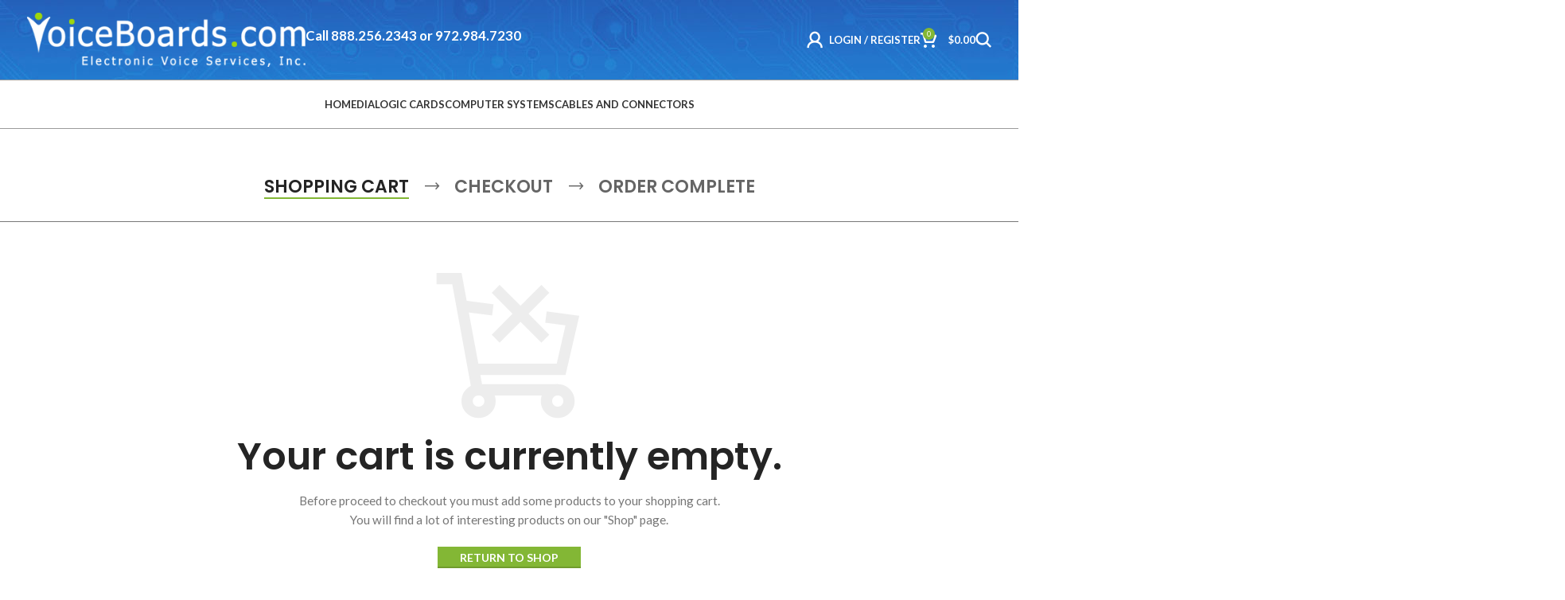

--- FILE ---
content_type: text/css
request_url: https://www.voice-boards.com/wp-content/themes/woodmart/css/parts/woo-page-cart.min.css?ver=7.3.2
body_size: 698
content:
#shipping_method{list-style:none;--li-pl: 0;margin-bottom:0}#shipping_method input.shipping_method{position:relative;top:4px;float:right;margin-inline-end:0;margin-inline-start:7px}#shipping_method label{margin-bottom:0}.cart-table-section>.cart{margin-bottom:0}.cart-table-section>.cart tbody{position:relative}.cart-table-section>.cart .wd-cart-action-row td{border-bottom:none;padding:0}.cart-table-section>.cart .cart-actions>:is(.button,.wd-coupon-form){margin-top:30px}.cart-actions{display:flex;column-gap:20px}.cart-actions .button[name="update_cart"]{border-radius:var(--btn-default-brd-radius);color:var(--btn-default-color);box-shadow:var(--btn-default-box-shadow);background-color:var(--btn-default-bgcolor);text-transform:var(--btn-default-transform, var(--btn-transform));font-weight:var(--btn-default-font-weight, var(--btn-font-weight));font-family:var(--btn-default-font-family, var(--btn-font-family));font-style:var(--btn-default-font-style, var(--btn-font-style))}.cart-actions .button[name="update_cart"]:hover{color:var(--btn-default-color-hover);box-shadow:var(--btn-default-box-shadow-hover);background-color:var(--btn-default-bgcolor-hover)}.cart-actions .button[name="update_cart"]:active{box-shadow:var(--btn-default-box-shadow-active);bottom:var(--btn-default-bottom-active)}.wd-coupon-form{display:flex;flex-grow:1;gap:10px}.wd-coupon-form label{display:none}.wd-coupon-form .input-text{max-width:230px}.wd-coupon-form .button[name="apply_coupon"]{flex:0 0 auto;border-radius:var(--btn-accented-brd-radius);color:var(--btn-accented-color);box-shadow:var(--btn-accented-box-shadow);background-color:var(--btn-accented-bgcolor);text-transform:var(--btn-accented-transform, var(--btn-transform));font-weight:var(--btn-accented-font-weight, var(--btn-font-weight));font-family:var(--btn-accented-font-family, var(--btn-font-family));font-style:var(--btn-accented-font-style, var(--btn-font-style))}.wd-coupon-form .button[name="apply_coupon"]:hover{color:var(--btn-accented-color-hover);box-shadow:var(--btn-accented-box-shadow-hover);background-color:var(--btn-accented-bgcolor-hover)}.wd-coupon-form .button[name="apply_coupon"]:active{box-shadow:var(--btn-accented-box-shadow-active);bottom:var(--btn-accented-bottom-active)}.cart-totals-inner>h2{text-transform:uppercase;font-size:22px;padding-inline-start:6px}.cart-totals-inner table tr:last-child th,.cart-totals-inner table tr:last-child td{border-bottom:none}.cart-totals-inner table .cart-subtotal .amount{color:var(--color-gray-500);font-weight:400}.cart-totals-inner .woocommerce-shipping-destination{margin-top:10px;margin-bottom:10px}.cart-totals-inner .woocommerce-shipping-calculator{margin-top:10px}.cart-totals-inner .shipping-calculator-button{color:var(--wd-primary-color);font-weight:600}.cart-totals-inner .shipping-calculator-form{margin-top:20px;margin-bottom:-10px}.cart-totals-inner .shipping-calculator-form .button{padding:5px 14px;min-height:36px;font-size:12px;border-radius:var(--btn-default-brd-radius);color:var(--btn-default-color);box-shadow:var(--btn-default-box-shadow);background-color:var(--btn-default-bgcolor);text-transform:var(--btn-default-transform, var(--btn-transform));font-weight:var(--btn-default-font-weight, var(--btn-font-weight));font-family:var(--btn-default-font-family, var(--btn-font-family));font-style:var(--btn-default-font-style, var(--btn-font-style))}.cart-totals-inner .shipping-calculator-form .button:hover{color:var(--btn-default-color-hover);box-shadow:var(--btn-default-box-shadow-hover);background-color:var(--btn-default-bgcolor-hover)}.cart-totals-inner .shipping-calculator-form .button:active{box-shadow:var(--btn-default-box-shadow-active);bottom:var(--btn-default-bottom-active)}.cart-totals-inner .checkout-button{border-radius:var(--btn-accented-brd-radius);color:var(--btn-accented-color);box-shadow:var(--btn-accented-box-shadow);background-color:var(--btn-accented-bgcolor);text-transform:var(--btn-accented-transform, var(--btn-transform));font-weight:var(--btn-accented-font-weight, var(--btn-font-weight));font-family:var(--btn-accented-font-family, var(--btn-font-family));font-style:var(--btn-accented-font-style, var(--btn-font-style))}.cart-totals-inner .checkout-button:hover{color:var(--btn-accented-color-hover);box-shadow:var(--btn-accented-box-shadow-hover);background-color:var(--btn-accented-bgcolor-hover)}.cart-totals-inner .checkout-button:active{box-shadow:var(--btn-accented-box-shadow-active);bottom:var(--btn-accented-bottom-active)}.wc-proceed-to-checkout>*{margin-bottom:10px}.wc-proceed-to-checkout>*:last-child{margin-bottom:0}@media (max-width: 1024px){td.product-thumbnail img{min-width:65px;max-width:65px}}@media (max-width: 768.98px){.cart-totals-inner>h2{padding-inline-start:0}.cart-totals-inner tr.order-total strong .amount{font-size:18px}.cart-totals-inner .shop_table_responsive tr:last-child{padding-bottom:0;border-bottom:0}.cart-totals-inner .shop_table_responsive td:before{padding-top:0;color:var(--wd-title-color);text-transform:none;font-weight:var(--wd-title-font-weight);font-style:var(--wd-title-font-style);font-size:14px;font-family:var(--wd-title-font)}td.product-subtotal .table-responsive-label{font-size:11px}td.product-subtotal .tax_label{margin-inline-start:5px}td.product-subtotal span{font-size:14px}.cart-table-section>.cart .wd-cart-action-row{padding:0;margin-top:0;border-bottom:none;min-height:auto}.cart-table-section>.cart .wd-cart-action-row td{display:block}.cart-table-section .cart-actions{flex-direction:column;align-items:flex-start;margin-bottom:0}.wd-coupon-form{order:2;width:100%}.wd-coupon-form .input-text{max-width:none}}@media (max-width: 576px){.wd-coupon-form{flex-direction:column}.cart-actions .button{width:100%}}


--- FILE ---
content_type: text/css
request_url: https://www.voice-boards.com/wp-content/uploads/xts-theme_settings_default-1729524769.css?ver=7.3.2
body_size: 1553
content:
@font-face {
	font-weight: normal;
	font-style: normal;
	font-family: "woodmart-font";
	src: url("//www.voice-boards.com/wp-content/themes/woodmart/fonts/woodmart-font-1-400.woff2?v=7.3.2") format("woff2");
}

.wd-popup.wd-promo-popup{
	background-color:#111111;
	background-image: none;
	background-repeat:no-repeat;
	background-size:contain;
	background-position:left center;
}

.page-title-default{
	background-color:transparent;
	background-image: none;
	background-size:cover;
	background-position:center center;
}

.footer-container{
	background-color:#363739;
	background-image: none;
}

:root{
--wd-text-font:"Lato", Arial, Helvetica, sans-serif;
--wd-text-font-weight:400;
--wd-text-color:#777777;
--wd-text-font-size:14px;
}
:root{
--wd-title-font:"Poppins", Arial, Helvetica, sans-serif;
--wd-title-font-weight:600;
--wd-title-color:#242424;
}
:root{
--wd-entities-title-font:"Poppins", Arial, Helvetica, sans-serif;
--wd-entities-title-font-weight:500;
--wd-entities-title-color:#333333;
--wd-entities-title-color-hover:rgb(51 51 51 / 65%);
}
:root{
--wd-alternative-font:"Lato", Arial, Helvetica, sans-serif;
}
:root{
--wd-widget-title-font:"Poppins", Arial, Helvetica, sans-serif;
--wd-widget-title-font-weight:600;
--wd-widget-title-transform:uppercase;
--wd-widget-title-color:#333;
--wd-widget-title-font-size:16px;
}
:root{
--wd-header-el-font:"Lato", Arial, Helvetica, sans-serif;
--wd-header-el-font-weight:700;
--wd-header-el-transform:uppercase;
--wd-header-el-font-size:13px;
}
:root{
--wd-primary-color:#83b735;
}
:root{
--wd-alternative-color:#fbbc34;
}
:root{
--wd-link-color:#83b735;
--wd-link-color-hover:#1e73be;
}
:root{
--btn-default-bgcolor:#f7f7f7;
}
:root{
--btn-default-bgcolor-hover:#efefef;
}
:root{
--btn-accented-bgcolor:#83b735;
}
:root{
--btn-accented-bgcolor-hover:#83b735;
}
:root{
--notices-success-bg:#459647;
}
:root{
--notices-success-color:#fff;
}
:root{
--notices-warning-bg:#E0B252;
}
:root{
--notices-warning-color:#fff;
}

	:root{
					
			
							--wd-form-brd-radius: 0px;
					
					--wd-form-brd-width: 2px;
		
					--btn-default-color: #333;
		
					--btn-default-color-hover: #333;
		
					--btn-accented-color: #fff;
		
					--btn-accented-color-hover: #fff;
		
									--btn-default-brd-radius: 0px;
				--btn-default-box-shadow: none;
				--btn-default-box-shadow-hover: none;
				--btn-default-box-shadow-active: none;
				--btn-default-bottom: 0px;
			
			
			
					
					
							--btn-accented-bottom-active: -1px;
				--btn-accented-brd-radius: 0px;
				--btn-accented-box-shadow: inset 0 -2px 0 rgba(0, 0, 0, .15);
				--btn-accented-box-shadow-hover: inset 0 -2px 0 rgba(0, 0, 0, .15);
			
			
					
							
					--wd-brd-radius: 0px;
		
			}

	
	
			:root{
			--wd-container-w: 1222px;
		}
	
			@media (min-width: 1222px) {
			[data-vc-full-width]:not([data-vc-stretch-content]),
			:is(.vc_section, .vc_row).wd-section-stretch {
				padding-left: calc((100vw - 1222px - var(--wd-sticky-nav-w) - var(--wd-scroll-w)) / 2);
				padding-right: calc((100vw - 1222px - var(--wd-sticky-nav-w) - var(--wd-scroll-w)) / 2);
			}
		}
	
			div.wd-popup.popup-quick-view {
			max-width: 920px;
		}
	
	
	
	
			.woodmart-woocommerce-layered-nav .wd-scroll-content {
			max-height: 280px;
		}
	
	
footer{
    color: #9d9ea0 !important;
}

footer strong, footer b{
    color: #d8d8d8 !important;
}
.page-title-default
{
    border-bottom: 1px solid;
}
.min-footer .col-right img{
margin:0 5px;
}
.cart-widget-side {
	z-index: 9999999999;
}
h3.addon-name {
    font-size: 1.2em;
}
div.product-addon {
    border-bottom: 1px dashed;
}
a {
    color: yellowgreen;
    font-weight: bold;
}

.shop_attributes {
    border-bottom: 1px dashed;
}

.product-tabs-wrapper
{
    border-bottom:none;
}
.woocommerce-product-details__short-description
{
    border-bottom:1px dashed;
}

.whb-header-bottom{
    border-bottom:1px solid;
    background-color:#fff;
}
.boxshadowlight{
    box-shadow: 0px 0px 5px 0px;
}
.color-scheme-light .footer-widget a {
    color: rgba(255,255,255,.6) !important;
}
.main-page-wrapper{
    margin-top:0px !important;
}
.whb-header {
    margin-bottom: 0px !important;
}
.rev_slider li {
    text-shadow: -1px 1px 1px #000;
}

.customer_logo .wd-gallery-item{
    box-shadow: 0px 0px 5px 0px;
    margin: 10px;
    padding: 10px;
}

.summary-inner ul {
    list-style: disc;
}
.specs td {
    padding: 3px 12px;
}

.product-addon p{
    margin-bottom: 0px;
}

.wd-products-nav .product-btn
{
    display:none;
}

.wd-woocommerce-layered-nav li{
        margin-bottom: 0px;
}

.wd-woocommerce-layered-nav.widget {
    margin-bottom: 15px;
    padding-bottom: 15px;
}
.caption{
    position: relative;
    z-index: 10;
    text-align: center;
    display: block;
    font-weight: 700;
}

.cart-widget-side .widget_shopping_cart .shopping-cart-widget-footer {
    margin-bottom: 50px;
}

.sitemap_menu.ul{
    
}
.sitemap_menu li{
    margin: 10px 30px;
    color: #32c532;
    list-style-type: circle;
}
.sitemap_menu li a{
    border-bottom: 1px dotted #666;
    color: #1e73be;
}

.product-title
{
    height:36px;
}


#post-3500 ul, #post-3500 ol {
    margin: 15px;
    margin-left: 40px;
}
#post-3500 ul {
		list-style: disc;
}
#post-3500 ol {
		list-style: decimal;
}
.wsa_dock:hover{
	transform: translatey(-25px);
	transition-duration:0.5s;
}
.wsa_dock{
	bottom:20px !important;
	transition-duration:0.5s;
}
.berocket_better_labels .berocket_better_labels_line .br_alabel{
   z-index: 100 !important;
}
.product-labels.labels-rounded{
	z-index:200;
}
.product-label.out-of-stock{
  color:#ffffff;
	background-color:#676767;
	font-size:15px;
}
.product-images .labels-rounded .product-label, .labels-rounded .out-of-stock{
	min-width:80px;
	min-height:80px;
	border-radius:40px;
	word-break:break-word;
	z-index:200;
}
.scrollToTop.button-show{
	left: 50%;
}
#payment ul.payment_methods li label[for='payment_method_authorize_net_cim_credit_card']{
	display: inline-flex !important;
}@media (min-width: 1025px) {
	.product-grid-item .product-title a {
    color: inherit;
    line-height: 21px;
}
}

